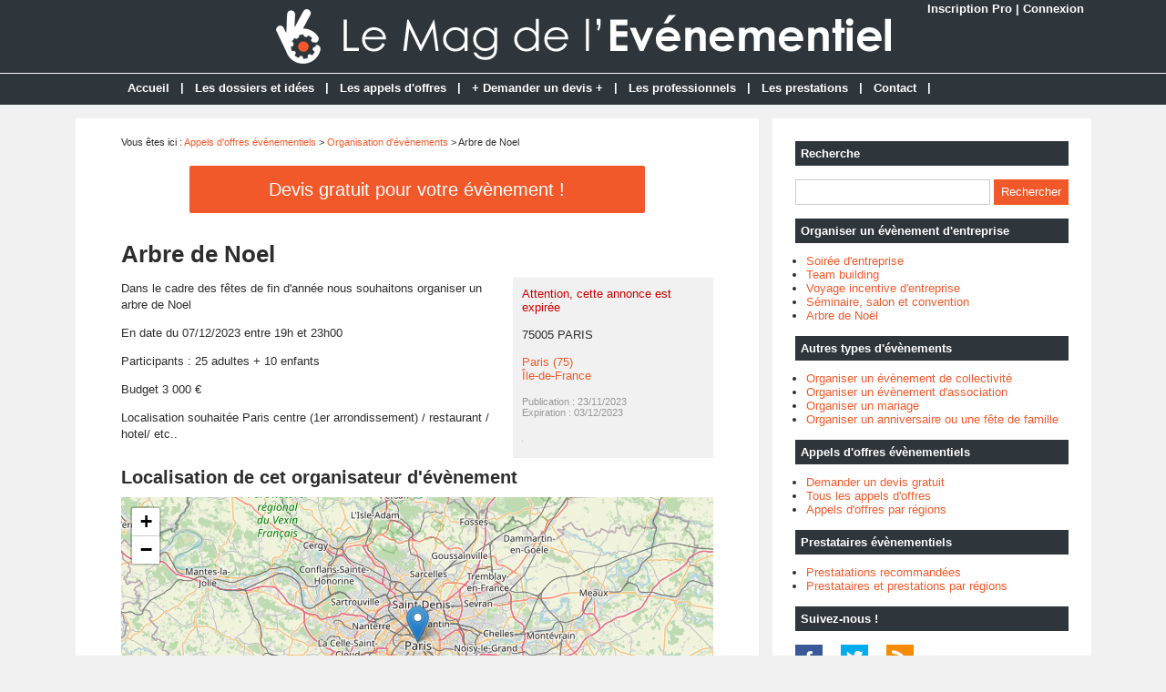

--- FILE ---
content_type: text/html; charset=utf-8
request_url: https://www.lemagdelevenementiel.com/annonce-6200-abre-de-noel.html
body_size: 4431
content:
<!doctype html>
<html>
<head>
<title>Arbre de Noel - 75005 Paris - Paris (75)</title>
<meta name="description" content="Dans le cadre des fêtes de fin d'année nous souhaitons organiser un arbre de NoelEn date du 07/12/2023 entre 19h et 23h00Participants : 25 adultes + 10 enfants Budget 3 000 €Localisation..." />
<meta property="og:locale" content="fr_fr" />
<meta property="og:title" content="Arbre de Noel" />
<meta property="og:description" content="Dans le cadre des fêtes de fin d'année nous souhaitons organiser un arbre de Noel..." />
<meta property="og:url" content="https://www.lemagdelevenementiel.com/annonce-6200-abre-de-noel.html" />
<meta property="og:site_name" content="Le Mag de l'Evénementiel" />
<meta property="og:type" content="website" />
<meta property="og:image" content="https://www.lemagdelevenementiel.com/images/site/meta-facebook.jpg" />
<meta name="twitter:card" content="summary" />
<meta name="twitter:site" content="@Evenementiel_fr" />
<meta name="twitter:creator" content="@Evenementiel_fr" />
<meta name="twitter:title" content="Arbre de Noel" />
<meta name="twitter:description" content="Dans le cadre des fêtes de fin d'année nous souhaitons organiser un arbre de Noel..." />
<meta name="twitter:url" content="https://www.lemagdelevenementiel.com/annonce-6200-abre-de-noel.html" />
<meta name="twitter:image" content="https://www.lemagdelevenementiel.com/images/site/meta-twitter.jpg" />
<link rel="canonical" href="https://www.lemagdelevenementiel.com/annonce-6200-abre-de-noel.html" />
<meta name="google-site-verification" content="DdHC3DyQmLE_Mc36KhiAzCgNMmu0DE4kWqB3sR6zDvM" />
<meta name="viewport" content="width=device-width, initial-scale=1, maximum-scale=1" />
<link rel="shortcut icon" href="/favicon.ico" />
<link rel="stylesheet" type="text/css" media="screen" href="https://www.lemagdelevenementiel.com/css/style.css" />
<script type="text/javascript" src="https://code.jquery.com/jquery-latest.min.js"></script>
<script type="text/javascript" src="https://www.lemagdelevenementiel.com/js/fonctions.js"></script>
<link rel="stylesheet" type="text/css" href="https://www.lemagdelevenementiel.com/css/jquery.fancybox.css" media="screen" />
<link rel="stylesheet" type="text/css" media="screen" href="https://www.lemagdelevenementiel.com/js/leaflet/leaflet.css" />
<script type="text/javascript" src="https://www.lemagdelevenementiel.com/js/leaflet/leaflet.js"></script>
<meta name="robots" content="max-snippet:-1">
<meta name="robots" content="max-image-preview:large">
<meta name="robots" content="max-video-preview:-1">
</head>
<body>
<div id="fb-root"></div>
<script type="text/javascript">
(function(d, s, id) {
	var js, fjs = d.getElementsByTagName(s)[0];
	if (d.getElementById(id)) return;
	js = d.createElement(s); js.id = id;
	js.src = "//connect.facebook.net/fr_FR/sdk.js#xfbml=1&version=v2.5";
	fjs.parentNode.insertBefore(js, fjs);
}(document, 'script', 'facebook-jssdk'));
</script>
<div id="content">
	<div id="connexion"><a href="https://www.lemagdelevenementiel.com/inscription.html">Inscription Pro</a> | <a href="https://www.lemagdelevenementiel.com/connexion.html">Connexion</a></div>
<div id="header">
	<div id="logo"><a href="https://www.lemagdelevenementiel.com/"><img src="https://www.lemagdelevenementiel.com/images/site/logo.png" alt="Le Mag de l'Evénementiel" width="675" height="60" /></a></div>
<div>&nbsp;</div></div>
<nav>
<ul>
<li><a href="https://www.lemagdelevenementiel.com/">Accueil</a>
	</li>
	<li class="trait">|</li>
<li><a href="https://www.lemagdelevenementiel.com/liste-dossiers.html">Les dossiers et idées</a>
	</li>
	<li class="trait">|</li>
<li><a href="https://www.lemagdelevenementiel.com/liste-annonces.html">Les appels d'offres</a>
	</li>
	<li class="trait">|</li>
<li><a href="https://www.lemagdelevenementiel.com/ajouter-annonce.html">+ Demander un devis +</a>
	</li>
	<li class="trait">|</li>
<li><a href="https://www.lemagdelevenementiel.com/liste-prestataires.html">Les professionnels</a>
	</li>
	<li class="trait">|</li>
<li><a href="https://www.lemagdelevenementiel.com/liste-prestations.html">Les prestations</a>
	</li>
	<li class="trait">|</li>
<li><a href="https://www.lemagdelevenementiel.com/contact.html">Contact</a>
	</li>
	<li class="trait">|</li>
</ul>
</nav>
	<div id="contenu">
		<div id="left">
		<div class="ariane">Vous &ecirc;tes ici : <a href="https://www.lemagdelevenementiel.com/liste-annonces.html">Appels d'offres &eacute;v&egrave;nementiels</a> &gt; <a href="https://www.lemagdelevenementiel.com/annonces-cat-2-devis-organisation-evenements.html">Organisation d'évènements</a> &gt; Arbre de Noel</div>
<div class="devis"><button type="button" class="bouton3" onclick="window.location.href='https://www.lemagdelevenementiel.com/ajouter-annonce.html'">Devis gratuit pour votre &eacute;v&egrave;nement !</button></div>
<div class="g-box">
<h1>Arbre de Noel</h1>
<div class="box-texte">
	<div class="box-g">
<p>Dans le cadre des fêtes de fin d'année nous souhaitons organiser un arbre de Noel</p>
<p>En date du 07/12/2023 entre 19h et 23h00</p>
<p>Participants : 25 adultes + 10 enfants </p>
<p>Budget 3 000 €</p>
<p>Localisation souhaitée Paris centre (1er arrondissement) / restaurant / hotel/ etc..</p>	</div>
	<div class="box-d">
<span style="color: #cc0000">Attention, cette annonce est expir&eacute;e</span><br /><br />75005 PARIS <br /><br />
<a href="https://www.lemagdelevenementiel.com/annonces-paris/devis-organisation-evenements.html">Paris (75)</a><br />
<a href="https://www.lemagdelevenementiel.com/annonces-ile-de-france/devis-organisation-evenements.html">Île-de-France</a><br />
<br />
<div class="pubexp">
Publication : 23/11/2023<br />
Expiration : 03/12/2023
</div>
<p><a href="https://www.lemagdelevenementiel.com/imprimer-annonce-6200.html" onclick="window.open(this.href, '', 'height=700, width=850, top=110, left=200, resizable=yes, scrollbars=yes'); return false;"><img class="lazy" data-original="https://www.lemagdelevenementiel.com/images/site/print.gif" alt="Imprimer cette fiche" /></a></p>
</div>
</div>
<h2>Localisation de cet organisateur d'&eacute;v&egrave;nement</h2>
<div id="maCarte" style="width: 100%; height: 319px; margin-bottom: 16px"></div>
<script>
var maCarte = L.map('maCarte').setView([48.86, 2.34445], 9);
L.tileLayer('https://{s}.tile.openstreetmap.org/{z}/{x}/{y}.png', {
	maxZoom: 19,
	attribution: ' <a href="http://www.openstreetmap.org/copyright">OpenStreetMap</a>'
}).addTo(maCarte);
L.marker([48.86, 2.34445]).addTo(maCarte)
</script>
</div>
<div class="g-box">
<h2>Autres demandes de tarifs - Organisation d'évènements</h2>
		<div class="neutre">
			<div class="str-b">
				<ul class="zone">
					<li>
						<span class="titre"><a href="https://www.lemagdelevenementiel.com/annonce-6879-defile-de-mode.html">Défilé de mode  (12 /09/2025)</a></span>
						<span class="texte">Je suis créatrice et je me renseigne afin d'organiser un défilé de mode pour ma marque. Quels sont les prestations que vous proposez et quel serait le budget à prévoir ? Merci d'avance pour...</span>
					</li>
					<li>
						<span class="titre"><a href="https://www.lemagdelevenementiel.com/annonce-6875-spectacle-de-noel.html">Spectacle de Noël (10 /09/2025)</a></span>
						<span class="texte">Organiser un spectacle de Noël pour enfants et seniors</span>
					</li>
				</ul>
				<ul class="zone">
					<li>
						<span class="titre"><a href="https://www.lemagdelevenementiel.com/annonce-6831-organisation-evenement-scientifique.html">Organisation d’un événement scientifique (01 /07/2025)</a></span>
						<span class="texte">Je souhaiterais obtenir un devis pour l’organisation d’un événement scientifique qui se tiendra à Metz sur deux jours.L’événement comprendra une table ronde grand public le matin de la...</span>
					</li>
					<li>
						<span class="titre"><a href="https://www.lemagdelevenementiel.com/annonce-6794-salon-de-recrutement-rencontre-etudiants-entreprises.html">Cherche lieu pour un salon de recrutement / rencontre étudiants - entreprises (19 /05/2025)</a></span>
						<span class="texte">Je me permets de vous contacter dans le cadre de l’organisation d’un salon de rencontre entre étudiants et entreprises, prévu pour accueillir environ 300 personnes.Nous sommes actuellement à...</span>
					</li>
				</ul>
				<ul class="zone">
					<li>
						<span class="titre"><a href="https://www.lemagdelevenementiel.com/annonce-6740-organiser-anniversaire-40-ans-.html">Organiser anniversaire 40 ans  (27 /03/2025)</a></span>
						<span class="texte">Nous souhaiterions organiser les 40 ans de ma femme le 2 août prochain, en réunissant famille et amis venus de différentes régions. L’idée serait de rassembler une quarantaine de proches, dans...</span>
					</li>
					<li>
						<span class="titre"><a href="https://www.lemagdelevenementiel.com/annonce-6735-organiser-un-marche-de-noel-a-bruxelles.html">Organiser un marché de Noël à Bruxelles (20 /03/2025)</a></span>
						<span class="texte">Organisation d'un marché de noël de ±35 chalets + patinoire</span>
					</li>
				</ul>
				<ul class="zone">
					<li>
						<span class="titre"><a href="https://www.lemagdelevenementiel.com/annonce-6704-devis-mariage-40-personnes.html">Devis mariage 40 personnes (25 /02/2025)</a></span>
						<span class="texte">Devis pour un mariage de 40 personnes </span>
					</li>
					<li>
						<span class="titre"><a href="https://www.lemagdelevenementiel.com/annonce-6701-prestataires-village-de-noel.html">Prestataires village de Noël (20 /02/2025)</a></span>
						<span class="texte">Dans le cadre du prochain village de Noël prévu du 19 au 27 décembre 2025, pourriez-vous nous fournir des devis pour les prestations suivantes ?-	Maison du Père Noël avec décorations-	Patinoire...</span>
					</li>
				</ul>
				<ul class="zone">
					<li>
						<span class="titre"><a href="https://www.lemagdelevenementiel.com/annonce-6690-week-end-guingette.html">Week-end Guingette (14 /02/2025)</a></span>
						<span class="texte">On souhaite, sur 3 jours, organiser un week-end guingette ( 13/14 et 15 juin 2025) .Nous recherchons un projet clé en main.</span>
					</li>
					<li>
						<span class="titre"><a href="https://www.lemagdelevenementiel.com/annonce-6661-demande-de-devis.html">Demande de devis patinoire glace (17 /01/2025)</a></span>
						<span class="texte">Obtenir des informations sur la location d'une patinoire de glace.Est-ce réalisable dans ma commune et pourriez-vous me transmettre un devis ainsi que les modalités ?En attendant votre retour,.</span>
					</li>
				</ul>
			</div>
		</div>
</div>
		</div>
		<div id="right">
<div class="box">
		<div class="titre-col">Recherche</div>
		<div class="recherche">
			<form action="https://www.lemagdelevenementiel.com/index.php" method="get">
			<input type="hidden" name="page" value="rech" />
			<input class="rec" type="text" name="terme" id="terme" value="" />
			<input type="submit" class="bouton" name="rechercher" value="Rechercher" />
			</form>
		</div>
</div>
<div class="box">
		<div class="titre-col">Organiser un évènement d'entreprise</div>
		<ul class="cat-col">
		<li><a href="https://www.lemagdelevenementiel.com/dossiers-cat2-3-soiree-entreprise.html">Soirée d'entreprise</a></li>
		<li><a href="https://www.lemagdelevenementiel.com/dossiers-cat2-1-team-building.html">Team building</a></li>
		<li><a href="https://www.lemagdelevenementiel.com/dossiers-cat2-4-voyage.html">Voyage incentive d'entreprise</a></li>
		<li><a href="https://www.lemagdelevenementiel.com/dossiers-cat2-2-seminaire-convention.html">Séminaire, salon et convention</a></li>
		<li><a href="https://www.lemagdelevenementiel.com/dossiers-cat-6-organiser-arbre-noel.html">Arbre de Noël</a></li>
		</ul>
</div>
<div class="box">
		<div class="titre-col">Autres types d'évènements</div>
		<ul class="cat-col">
		<li><a href="https://www.lemagdelevenementiel.com/dossiers-cat-3-evenement-collectivite.html">Organiser un évènement de collectivité</a></li>
		<li><a href="https://www.lemagdelevenementiel.com/dossiers-cat-4-evenement-association.html">Organiser un évènement d'association</a></li>
		<li><a href="https://www.lemagdelevenementiel.com/dossiers-cat-5-organiser-mariage.html">Organiser un mariage</a></li>
		<li><a href="https://www.lemagdelevenementiel.com/dossiers-cat-1-anniversaire-fete-famille.html">Organiser un anniversaire ou une fête de famille</a></li>
		</ul>
</div>
<div class="box">
		<div class="titre-col">Appels d'offres évènementiels</div>
		<ul class="cat-col">
		<li><a href="https://www.lemagdelevenementiel.com/ajouter-annonce.html">Demander un devis gratuit</a></li>
		<li><a href="https://www.lemagdelevenementiel.com/liste-annonces.html">Tous les appels d'offres</a></li>
		<li><a href="https://www.lemagdelevenementiel.com/annonces-regions.html">Appels d'offres par régions</a></li>
		</ul>
</div>
<div class="box">
		<div class="titre-col">Prestataires évènementiels</div>
		<ul class="cat-col">
		<li><a href="https://www.lemagdelevenementiel.com/prestations-recommandees.html">Prestatations recommandées</a></li>
		<li><a href="https://www.lemagdelevenementiel.com/prestations-regions.html">Prestataires et prestations par régions</a></li>
		</ul>
</div>
<div class="box">
		<div class="titre-col">Suivez-nous !</div>
		<div id="social-col">
<a class="soc" href="https://www.facebook.com/lemagdelevenementiel" target="_blank"><img src="https://www.lemagdelevenementiel.com/images/site/picto-facebook.png" alt="Facebook" /></a>
<a class="soc" href="https://twitter.com/Evenementiel_fr" target="_blank"><img src="https://www.lemagdelevenementiel.com/images/site/picto-twitter.png" alt="Twitter" /></a>
		<a class="soc" href="https://www.lemagdelevenementiel.com/rss/flux-general.xml" target="_blank"><img src="https://www.lemagdelevenementiel.com/images/site/picto-rss.png" alt="Flux RSS" /></a>
		</div>
</div>
</div>
	</div>
</div>
<div id="footer">
	<div id="zone-footer">
	&copy; 2009-2026 - Le Mag de l'Evénementiel &eacute;dit&eacute; par My Beautiful Company - <a href="https://www.lemagdelevenementiel.com/mentions-legales.html">Mentions légales</a> - <a href="https://www.lemagdelevenementiel.com/conditions-generales-vente.html">Conditions générales de vente</a> - <a href="https://www.lemagdelevenementiel.com/plan.html">Plan</a>	</div>
</div>
<script type="text/javascript" src="https://www.lemagdelevenementiel.com/js/fancybox/jquery.mousewheel.js"></script>
<script type="text/javascript" src="https://www.lemagdelevenementiel.com/js/fancybox/jquery.fancybox.js"></script>
<script type="text/javascript">
$(document).ready(function() {
	$('.fancybox').fancybox();
});
</script>
<script type="text/javascript" src="https://www.lemagdelevenementiel.com/js/forms.js"></script>
<script type="text/javascript" src="https://www.lemagdelevenementiel.com/js/jquery.lazyload.js"></script>
<script type="text/javascript">
$(function() {
	$("img.lazy").lazyload({
		 effect : "fadeIn"
	});
});
</script>
<script type="text/javascript" src="https://www.lemagdelevenementiel.com/js/jquery.sticky.js"></script>
<script type="text/javascript">
  $(document).ready(function(){
    $("#sticker").sticky({topSpacing:0});
});
</script>
<!-- Matomo O2 -->
<script>
  var _paq = window._paq = window._paq || [];
  /* tracker methods like "setCustomDimension" should be called before "trackPageView" */
  _paq.push(['trackPageView']);
  _paq.push(['enableLinkTracking']);
  (function() {
    var u="https://www.mbc-stats.eu/";
    _paq.push(['setTrackerUrl', u+'matomo.php']);
    _paq.push(['setSiteId', '5']);
    var d=document, g=d.createElement('script'), s=d.getElementsByTagName('script')[0];
    g.async=true; g.src=u+'matomo.js'; s.parentNode.insertBefore(g,s);
  })();
</script>
<!-- End Matomo Code -->

<script type="text/javascript" src="https://www.lemagdelevenementiel.com/js/jquery.responsinav.js"></script>
<script>
$(function(){
	$(window).responsinav({ breakpoint: 999 });
});
</script>
</body>
</html>
